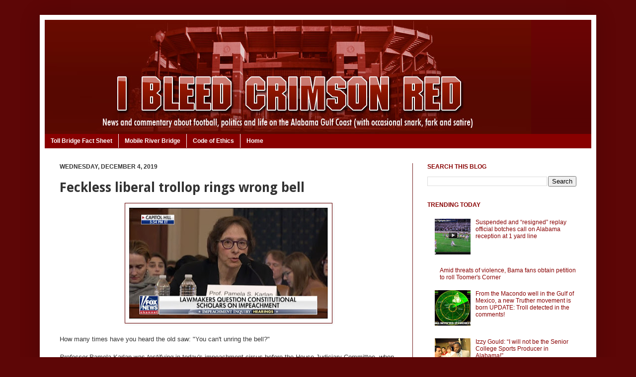

--- FILE ---
content_type: text/html; charset=UTF-8
request_url: https://www.ibleedcrimsonred.com/2019/12/feckless-liberal-trollop-rings-wrong.html
body_size: 18636
content:
<!DOCTYPE html>
<html class='v2' dir='ltr' xmlns='http://www.w3.org/1999/xhtml' xmlns:b='http://www.google.com/2005/gml/b' xmlns:data='http://www.google.com/2005/gml/data' xmlns:expr='http://www.google.com/2005/gml/expr'>
<head>
<link href='https://www.blogger.com/static/v1/widgets/335934321-css_bundle_v2.css' rel='stylesheet' type='text/css'/>
<script async='async' crossorigin='anonymous' src='https://pagead2.googlesyndication.com/pagead/js/adsbygoogle.js?client=ca-pub-9194393883167843'></script>
<meta content='IE=EmulateIE7' http-equiv='X-UA-Compatible'/>
<meta content='width=1100' name='viewport'/>
<meta content='text/html; charset=UTF-8' http-equiv='Content-Type'/>
<meta content='blogger' name='generator'/>
<link href='https://www.ibleedcrimsonred.com/favicon.ico' rel='icon' type='image/x-icon'/>
<link href='https://www.ibleedcrimsonred.com/2019/12/feckless-liberal-trollop-rings-wrong.html' rel='canonical'/>
<link rel="alternate" type="application/atom+xml" title="I Bleed Crimson Red - Atom" href="https://www.ibleedcrimsonred.com/feeds/posts/default" />
<link rel="alternate" type="application/rss+xml" title="I Bleed Crimson Red - RSS" href="https://www.ibleedcrimsonred.com/feeds/posts/default?alt=rss" />
<link rel="service.post" type="application/atom+xml" title="I Bleed Crimson Red - Atom" href="https://www.blogger.com/feeds/5335013332653784695/posts/default" />

<link rel="alternate" type="application/atom+xml" title="I Bleed Crimson Red - Atom" href="https://www.ibleedcrimsonred.com/feeds/5374703376210823194/comments/default" />
<!--Can't find substitution for tag [blog.ieCssRetrofitLinks]-->
<link href='https://blogger.googleusercontent.com/img/b/R29vZ2xl/AVvXsEjVRwg47sp92y_TTChZZoixNFUj5n6yDxeQEOUcOLApFtd4xXmNw4paupj1dGjajze2SWrqP5s-_xMIq0yt7dxm0swwt2_ywwvWGZDZwErNgCt0InK4OJKVzlkplUSroUs3PlXI6hNPHQQ/s400/Trull+Karlan.JPG' rel='image_src'/>
<meta content='https://www.ibleedcrimsonred.com/2019/12/feckless-liberal-trollop-rings-wrong.html' property='og:url'/>
<meta content='Feckless liberal trollop rings wrong bell' property='og:title'/>
<meta content='   How many times have you heard the old saw: &quot;You can&#39;t unring the bell?&quot;   Professor  Pamela Karlan was testifying  in today&#39;s impeachment...' property='og:description'/>
<meta content='https://blogger.googleusercontent.com/img/b/R29vZ2xl/AVvXsEjVRwg47sp92y_TTChZZoixNFUj5n6yDxeQEOUcOLApFtd4xXmNw4paupj1dGjajze2SWrqP5s-_xMIq0yt7dxm0swwt2_ywwvWGZDZwErNgCt0InK4OJKVzlkplUSroUs3PlXI6hNPHQQ/w1200-h630-p-k-no-nu/Trull+Karlan.JPG' property='og:image'/>
<title>
I Bleed Crimson Red: Feckless liberal trollop rings wrong bell
</title>
<style type='text/css'>@font-face{font-family:'Droid Sans';font-style:normal;font-weight:700;font-display:swap;src:url(//fonts.gstatic.com/s/droidsans/v19/SlGWmQWMvZQIdix7AFxXmMh3eDs1ZyHKpWg.woff2)format('woff2');unicode-range:U+0000-00FF,U+0131,U+0152-0153,U+02BB-02BC,U+02C6,U+02DA,U+02DC,U+0304,U+0308,U+0329,U+2000-206F,U+20AC,U+2122,U+2191,U+2193,U+2212,U+2215,U+FEFF,U+FFFD;}</style>
<style id='page-skin-1' type='text/css'><!--
/*
-----------------------------------------------
Blogger Template Style
Name:     Simple
Designer: Josh Peterson
URL:      www.noaesthetic.com
----------------------------------------------- */
#navbar-iframe {
display: none !important;
}
/* Variable definitions
====================
<Variable name="keycolor" description="Main Color" type="color" default="#66bbdd"/>
<Group description="Page Text" selector="body">
<Variable name="body.font" description="Font" type="font"
default="normal normal 12px Arial, Tahoma, Helvetica, FreeSans, sans-serif"/>
<Variable name="body.text.color" description="Text Color" type="color" default="#222222"/>
</Group>
<Group description="Backgrounds" selector=".body-fauxcolumns-outer">
<Variable name="body.background.color" description="Outer Background" type="color" default="#66bbdd"/>
<Variable name="content.background.color" description="Main Background" type="color" default="#ffffff"/>
<Variable name="header.background.color" description="Header Background" type="color" default="transparent"/>
</Group>
<Group description="Links" selector=".main-outer">
<Variable name="link.color" description="Link Color" type="color" default="#2288bb"/>
<Variable name="link.visited.color" description="Visited Color" type="color" default="#888888"/>
<Variable name="link.hover.color" description="Hover Color" type="color" default="#33aaff"/>
</Group>
<Group description="Blog Title" selector=".header h1">
<Variable name="header.font" description="Font" type="font"
default="normal normal 60px Arial, Tahoma, Helvetica, FreeSans, sans-serif"/>
<Variable name="header.text.color" description="Title Color" type="color" default="#3399bb" />
</Group>
<Group description="Blog Description" selector=".header .description">
<Variable name="description.text.color" description="Description Color" type="color"
default="#777777" />
</Group>
<Group description="Tabs Text" selector=".tabs-inner .widget li a">
<Variable name="tabs.font" description="Font" type="font"
default="normal normal 14px Arial, Tahoma, Helvetica, FreeSans, sans-serif"/>
<Variable name="tabs.text.color" description="Text Color" type="color" default="#999999"/>
<Variable name="tabs.selected.text.color" description="Selected Color" type="color" default="#000000"/>
</Group>
<Group description="Tabs Background" selector=".tabs-outer .PageList">
<Variable name="tabs.background.color" description="Background Color" type="color" default="#f5f5f5"/>
<Variable name="tabs.selected.background.color" description="Selected Color" type="color" default="#eeeeee"/>
</Group>
<Group description="Post Title" selector="h3.post-title, .comments h4">
<Variable name="post.title.font" description="Font" type="font"
default="normal normal 22px Arial, Tahoma, Helvetica, FreeSans, sans-serif"/>
</Group>
<Group description="Date Header" selector=".date-header">
<Variable name="date.header.color" description="Text Color" type="color"
default="#333333"/>
<Variable name="date.header.background.color" description="Background Color" type="color"
default="transparent"/>
</Group>
<Group description="Post Footer" selector=".post-footer">
<Variable name="post.footer.text.color" description="Text Color" type="color" default="#666666"/>
<Variable name="post.footer.background.color" description="Background Color" type="color"
default="#f9f9f9"/>
<Variable name="post.footer.border.color" description="Shadow Color" type="color" default="#eeeeee"/>
</Group>
<Group description="Gadgets" selector="h2">
<Variable name="widget.title.font" description="Title Font" type="font"
default="normal bold 11px Arial, Tahoma, Helvetica, FreeSans, sans-serif"/>
<Variable name="widget.title.text.color" description="Title Color" type="color" default="#000000"/>
<Variable name="widget.alternate.text.color" description="Alternate Color" type="color" default="#999999"/>
</Group>
<Group description="Images" selector=".main-inner">
<Variable name="image.background.color" description="Background Color" type="color" default="#ffffff"/>
<Variable name="image.border.color" description="Border Color" type="color" default="#eeeeee"/>
<Variable name="image.text.color" description="Caption Text Color" type="color" default="#333333"/>
</Group>
<Group description="Accents" selector=".content-inner">
<Variable name="body.rule.color" description="Separator Line Color" type="color" default="#eeeeee"/>
<Variable name="tabs.border.color" description="Tabs Border Color" type="color" default="#772222"/>
</Group>
<Variable name="body.background" description="Body Background" type="background"
color="#5d0606" default="$(color) none repeat scroll top left"/>
<Variable name="body.background.override" description="Body Background Override" type="string" default=""/>
<Variable name="body.background.gradient.cap" description="Body Gradient Cap" type="url"
default="url(https://www.blogblog.com/1kt/simple/gradients_light.png)"/>
<Variable name="body.background.gradient.tile" description="Body Gradient Tile" type="url"
default="url(https://www.blogblog.com/1kt/simple/body_gradient_tile_light.png)"/>
<Variable name="content.background.color.selector" description="Content Background Color Selector" type="string" default=".content-inner"/>
<Variable name="content.padding" description="Content Padding" type="length" default="10px"/>
<Variable name="content.padding.horizontal" description="Content Horizontal Padding" type="length" default="10px"/>
<Variable name="content.shadow.spread" description="Content Shadow Spread" type="length" default="40px"/>
<Variable name="content.shadow.spread.webkit" description="Content Shadow Spread (WebKit)" type="length" default="5px"/>
<Variable name="content.shadow.spread.ie" description="Content Shadow Spread (IE)" type="length" default="10px"/>
<Variable name="main.border.width" description="Main Border Width" type="length" default="0"/>
<Variable name="header.background.gradient" description="Header Gradient" type="url" default="none"/>
<Variable name="header.shadow.offset.left" description="Header Shadow Offset Left" type="length" default="-1px"/>
<Variable name="header.shadow.offset.top" description="Header Shadow Offset Top" type="length" default="-1px"/>
<Variable name="header.shadow.spread" description="Header Shadow Spread" type="length" default="1px"/>
<Variable name="header.padding" description="Header Padding" type="length" default="30px"/>
<Variable name="header.border.size" description="Header Border Size" type="length" default="1px"/>
<Variable name="header.bottom.border.size" description="Header Bottom Border Size" type="length" default="0"/>
<Variable name="header.border.horizontalsize" description="Header Horizontal Border Size" type="length" default="0"/>
<Variable name="description.text.size" description="Description Text Size" type="string" default="140%"/>
<Variable name="tabs.margin.top" description="Tabs Margin Top" type="length" default="0" />
<Variable name="tabs.margin.side" description="Tabs Side Margin" type="length" default="30px" />
<Variable name="tabs.background.gradient" description="Tabs Background Gradient" type="url"
default="url(https://www.blogblog.com/1kt/simple/gradients_light.png)"/>
<Variable name="tabs.border.width" description="Tabs Border Width" type="length" default="1px"/>
<Variable name="tabs.bevel.border.width" description="Tabs Bevel Border Width" type="length" default="1px"/>
<Variable name="date.header.padding" description="Date Header Padding" type="string" default="inherit"/>
<Variable name="date.header.letterspacing" description="Date Header Letter Spacing" type="string" default="inherit"/>
<Variable name="date.header.margin" description="Date Header Margin" type="string" default="inherit"/>
<Variable name="post.margin.bottom" description="Post Bottom Margin" type="length" default="25px"/>
<Variable name="image.border.small.size" description="Image Border Small Size" type="length" default="2px"/>
<Variable name="image.border.large.size" description="Image Border Large Size" type="length" default="5px"/>
<Variable name="page.width.selector" description="Page Width Selector" type="string" default=".region-inner"/>
<Variable name="page.width" description="Page Width" type="string" default="auto"/>
<Variable name="main.section.margin" description="Main Section Margin" type="length" default="15px"/>
<Variable name="main.padding" description="Main Padding" type="length" default="15px"/>
<Variable name="main.padding.top" description="Main Padding Top" type="length" default="30px"/>
<Variable name="main.padding.bottom" description="Main Padding Bottom" type="length" default="30px"/>
<Variable name="paging.background"
color="#ffffff"
description="Background of blog paging area" type="background"
default="transparent none no-repeat scroll top center"/>
<Variable name="footer.bevel" description="Bevel border length of footer" type="length" default="0"/>
<Variable name="startSide" description="Side where text starts in blog language" type="automatic" default="left"/>
<Variable name="endSide" description="Side where text ends in blog language" type="automatic" default="right"/>
*/
/* Content
----------------------------------------------- */
body {
font: normal normal 12px Arial, Tahoma, Helvetica, FreeSans, sans-serif;
color: #333333;
background: #5d0606 none no-repeat scroll center center;
padding: 0 40px 40px 40px;
}
html body .region-inner {
min-width: 0;
max-width: 100%;
width: auto;
}
a:link {
text-decoration:none;
color: #880000;
}
a:visited {
text-decoration:none;
color: #cc3333;
}
a:hover {
text-decoration:underline;
color: #228822;
}
.body-fauxcolumn-outer .fauxcolumn-inner {
background: transparent none repeat scroll top left;
_background-image: none;
}
.body-fauxcolumn-outer .cap-top {
position: absolute;
z-index: 1;
height: 400px;
width: 100%;
background: #5d0606 none no-repeat scroll center center;
}
.body-fauxcolumn-outer .cap-top .cap-left {
width: 100%;
background: transparent none repeat-x scroll top left;
_background-image: none;
}
.content-outer {
-moz-box-shadow: 0 0 40px rgba(0, 0, 0, .15);
-webkit-box-shadow: 0 0 5px rgba(0, 0, 0, .15);
-goog-ms-box-shadow: 0 0 10px #333333;
box-shadow: 0 0 40px rgba(0, 0, 0, .15);
margin-bottom: 1px;
}
.content-inner {
padding: 10px 10px;
}
.content-inner {
background-color: #ffffff;
}
/* Header
----------------------------------------------- */
.header-outer {
background: #6a0404 url(https://www.blogblog.com/1kt/simple/gradients_deep.png) repeat-x scroll 0 -400px;
_background-image: none;
}
.Header h1 {
font: normal normal 60px Georgia, Utopia, 'Palatino Linotype', Palatino, serif;
color: #ffffff;
text-shadow: -1px -1px 1px rgba(0, 0, 0, .2);
}
.Header h1 a {
color: #ffffff;
}
.Header .description {
font-size: 140%;
color: #ffffff;
}
.header-inner .Header .titlewrapper {
padding: 22px 30px;
}
.header-inner .Header .descriptionwrapper {
padding: 0 30px;
}
/* Tabs
----------------------------------------------- */
.tabs-inner .section:first-child {
border-top: 0 solid #880000;
}
.tabs-inner .section:first-child ul {
margin-top: -0;
border-top: 0 solid #880000;
border-left: 0 solid #880000;
border-right: 0 solid #880000;
}
.tabs-inner .widget ul {
background: #880000 none repeat-x scroll 0 -800px;
_background-image: none;
border-bottom: 1px solid #880000;
margin-top: 1px;
margin-left: -30px;
margin-right: -30px;
}
.tabs-inner .widget li a {
display: inline-block;
padding: .6em 1em;
font: normal bold 12px Arial, Tahoma, Helvetica, FreeSans, sans-serif;
color: #ffffff;
border-left: 1px solid #ffffff;
border-right: 0 solid #880000;
}
.tabs-inner .widget li:first-child a {
border-left: none;
}
.tabs-inner .widget li.selected a, .tabs-inner .widget li a:hover {
color: #ffffff;
background-color: #6a0404;
text-decoration: none;
}
/* Columns
----------------------------------------------- */
.main-outer {
border-top: 0 solid #772222;
}
.fauxcolumn-left-outer .fauxcolumn-inner {
border-right: 1px solid #772222;
}
.fauxcolumn-right-outer .fauxcolumn-inner {
border-left: 1px solid #772222;
}
/* Headings
----------------------------------------------- */
h2 {
margin: 0 0 1em 0;
font: normal bold 12px Arial, Tahoma, Helvetica, FreeSans, sans-serif;
color: #880000;
text-transform: uppercase;
}
/* Widgets
----------------------------------------------- */
.widget .zippy {
color: #331133;
text-shadow: 2px 2px 1px rgba(0, 0, 0, .1);
}
.widget .popular-posts ul {
list-style: none;
}
/* Posts
----------------------------------------------- */
.date-header span {
background-color: transparent;
color: #333333;
padding: inherit;
letter-spacing: inherit;
margin: inherit;
}
.main-inner {
padding-top: 30px;
padding-bottom: 30px;
}
.main-inner .column-center-inner {
padding: 0 15px;
}
.main-inner .column-center-inner .section {
margin: 0 15px;
}
.post {
margin: 0 0 25px 0;
}
h3.post-title, .comments h4 {
font: normal bold 26px Droid Sans;
margin: .75em 0 0;
}
.post-body {
font-size: 110%;
line-height: 1.4;
position: relative;
}
.post-body img, .post-body .tr-caption-container, .Profile img, .Image img,
.BlogList .item-thumbnail img {
padding: 4px;
background: #ffffff;
border: 1px solid #660000;
-moz-box-shadow: 1px 1px 5px rgba(0, 0, 0, .1);
-webkit-box-shadow: 1px 1px 5px rgba(0, 0, 0, .1);
box-shadow: 1px 1px 5px rgba(0, 0, 0, .1);
}
.post-body img, .post-body .tr-caption-container {
padding: 8px;
}
.post-body .tr-caption-container {
color: #333333;
}
.post-body .tr-caption-container img {
padding: 0;
background: transparent;
border: none;
-moz-box-shadow: 0 0 0 rgba(0, 0, 0, .1);
-webkit-box-shadow: 0 0 0 rgba(0, 0, 0, .1);
box-shadow: 0 0 0 rgba(0, 0, 0, .1);
}
.post-header {
margin: 0 0 1.5em;
line-height: 1.6;
font-size: 90%;
}
.post-footer {
margin: 20px -2px 0;
padding: 5px 10px;
color: #552222;
background-color: #ffffff;
border-bottom: 1px solid transparent;
line-height: 1.6;
font-size: 110%;
}
#comments .comment-author {
padding-top: 1.5em;
border-top: 1px solid #772222;
background-position: 0 1.5em;
}
#comments .comment-author:first-child {
padding-top: 0;
border-top: none;
}
.avatar-image-container {
margin: .2em 0 0;
}
#comments .avatar-image-container img {
border: 1px solid #660000;
}
/* Accents
---------------------------------------------- */
.section-columns td.columns-cell {
border-left: 1px solid #772222;
}
.blog-pager {
background: transparent none no-repeat scroll top center;
}
.blog-pager-older-link, .home-link,
.blog-pager-newer-link {
background-color: #ffffff;
padding: 5px;
}
.footer-outer {
border-top: 0 dashed #bbbbbb;
}
/* Mobile
----------------------------------------------- */
.mobile .content-outer {
-webkit-box-shadow: 0 0 3px rgba(0, 0, 0, .15);
box-shadow: 0 0 3px rgba(0, 0, 0, .15);
padding: 0 40px;
}
body.mobile .AdSense {
margin: 0 -40px;
}
.mobile .tabs-inner .widget ul {
margin-left: 0;
margin-right: 0;
}
.mobile .post {
margin: 0;
}
.mobile .main-inner .column-center-inner .section {
margin: 0;
}
.mobile .date-header span {
padding: 0.1em 10px;
margin: 0 -10px;
}
.mobile h3.post-title {
margin: 0;
}
.mobile .blog-pager {
background: transparent;
}
.mobile .footer-outer {
border-top: none;
}
.mobile .main-inner, .mobile .footer-inner {
background-color: #ffffff;
}
.mobile-index-contents {
color: #333333;
}
.mobile-link-button {
background-color: #880000;
}
.mobile-link-button a:link, .mobile-link-button a:visited {
color: #ffffff;
}
.mobile .body-fauxcolumn-outer .cap-top {
background-size: 100% auto;
}
<%
Function googleColor(value, random)
Dim colorArray
colorArray = Split(value, ",")
googleColor = colorArray(random Mod (UBound(colorArray) + 1))
End Function
Function googleScreenRes()
Dim screenRes, delimiter, resArray
screenRes = Request.ServerVariables("HTTP_UA_PIXELS")
delimiter = "x"
If IsEmpty(screenRes) Then
screenRes = Request.ServerVariables("HTTP_X_UP_DEVCAP_SCREENPIXELS")
delimiter = ","
End If
If IsEmpty(screenRes) Then
screenRes = Request.ServerVariables("HTTP_X_JPHONE_DISPLAY")
delimiter = "*"
End If
resArray = Split(screenRes, delimiter, 2)
If (UBound(resArray) + 1) = 2 Then
googleScreenRes = "&u_w=" & resArray(0) & "&u_h=" & resArray(1)
End If
End Function
Function googleMuid()
Dim muid
muid = Request.ServerVariables("HTTP_X_DCMGUID")
If Not IsEmpty(muid) Then
googleMuid = "&muid=" & muid
Exit Function
End If
muid = Request.ServerVariables("HTTP_X_UP_SUBNO")
If Not IsEmpty(muid) Then
googleMuid = "&muid=" & muid
Exit Function
End If
muid = Request.ServerVariables("HTTP_X_JPHONE_UID")
If Not IsEmpty(muid) Then
googleMuid = "&muid=" & muid
Exit Function
End If
muid = Request.ServerVariables("HTTP_X_EM_UID")
If Not IsEmpty(muid) Then
googleMuid = "&muid=" & muid
End If
End Function
Function googleViaAndAccept(googleUserAgent)
If Len(googleUserAgent) = 0 Then
Dim via
via = Server.URLEncode(Request.ServerVariables("HTTP_VIA"))
If Not IsEmpty(via) Then
googleViaAndAccept = "&via=" & via
End If
Dim accept
accept = Server.URLEncode(Request.ServerVariables("HTTP_ACCEPT"))
If Not IsEmpty(accept) Then
googleViaAndAccept = googleViaAndAccept & "&accept=" & accept
End If
End If
End Function
Dim googleTime, googleDt, googleScheme
googleTime = DateDiff("s", "01/01/1970 00:00:00", Now())
googleDt = (1000 * googleTime) + Round(1000 * (Timer - Int(Timer)))
googleScheme = "https://"
googleUserAgent = Server.URLEncode(Request.ServerVariables("HTTP_USER_AGENT"))
If StrComp(Request.ServerVariables("HTTPS"), "on") = 0 Then googleScheme = "https://"
Dim googleAdUrl, googleAdOutput
googleAdUrl = "https://pagead2.googlesyndication.com/pagead/ads?" &_
"client=ca-mb-pub-9194393883167843" &_
"&dt=" & googleDt &_
"&ip=" & Server.URLEncode(Request.ServerVariables("REMOTE_ADDR")) &_
"&markup=wml" &_
"&output=wml" &_
"&ref=" & Server.URLEncode(Request.ServerVariables("HTTP_REFERER")) &_
"&slotname=0912466810" &_
"&url=" & Server.URLEncode(googleScheme & Request.ServerVariables("HTTP_HOST") & Request.ServerVariables("URL")) &_
"&useragent=" & googleUserAgent &_
googleScreenRes() &_
googleMuid() &_
googleViaAndAccept(googleUserAgent)
Set googleAdOutput = Server.CreateObject("MSXML2.ServerXMLHTTP")
googleAdOutput.Open "GET", googleAdUrl, false
googleAdOutput.Send
Response.Write(googleAdOutput.responseText)
%>

--></style>
<style id='template-skin-1' type='text/css'><!--
body {
min-width: 1120px;
}
.content-outer, .content-fauxcolumn-outer, .region-inner {
min-width: 1120px;
max-width: 1120px;
_width: 1120px;
}
.main-inner .columns {
padding-left: 0px;
padding-right: 360px;
}
.main-inner .fauxcolumn-center-outer {
left: 0px;
right: 360px;
/* IE6 does not respect left and right together */
_width: expression(this.parentNode.offsetWidth -
parseInt("0px") -
parseInt("360px") + 'px');
}
.main-inner .fauxcolumn-left-outer {
width: 0px;
}
.main-inner .fauxcolumn-right-outer {
width: 360px;
}
.main-inner .column-left-outer {
width: 0px;
right: 100%;
margin-left: -0px;
}
.main-inner .column-right-outer {
width: 360px;
margin-right: -360px;
}
#layout {
min-width: 0;
}
#layout .content-outer {
min-width: 0;
width: 800px;
}
#layout .region-inner {
min-width: 0;
width: auto;
}
--></style>
<link href='https://i1046.photobucket.com/albums/b463/Ibleedcrimsonred/IBCR.png' rel='shortcut icon'/>
<link href='https://i1046.photobucket.com/albums/b463/Ibleedcrimsonred/IBCR.png' rel='icon'/>
<script type='text/javascript'>
      var _gaq = _gaq || [];
      _gaq.push(['_setAccount', 'UA-21025844-1']);
                 _gaq.push(['_trackPageview']);
                 (function() {
                 var ga = document.createElement('script'); ga.type = 'text/javascript'; ga.async = true;
                 ga.src = ('https:' == document.location.protocol ? 'https://ssl' : 'https://www') + '.google-analytics.com/ga.js';
                 var s = document.getElementsByTagName('script')[0]; s.parentNode.insertBefore(ga, s);
                 })();
    </script>
<script src='https://w.sharethis.com/button/buttons.js' type='text/javascript'></script>
<script type='text/javascript'>
      stLight.options({publisher: "20c63e38-cefc-4cf4-b150-1920ae6ab2eb", doNotHash: true, doNotCopy: false, hashAddressBar: false});</script>
<meta content='DbfWVQy14PLeygP-svhR4U1xvpg' name='alexaVerifyID'/>
<script async='async' src='//pagead2.googlesyndication.com/pagead/js/adsbygoogle.js'></script>
<script>
     (adsbygoogle = window.adsbygoogle || []).push({
          google_ad_client: "ca-pub-9194393883167843",
          enable_page_level_ads: true
     });
</script>
<link href='https://www.blogger.com/dyn-css/authorization.css?targetBlogID=5335013332653784695&amp;zx=27575790-9a62-44f0-98b1-ef216677d133' media='none' onload='if(media!=&#39;all&#39;)media=&#39;all&#39;' rel='stylesheet'/><noscript><link href='https://www.blogger.com/dyn-css/authorization.css?targetBlogID=5335013332653784695&amp;zx=27575790-9a62-44f0-98b1-ef216677d133' rel='stylesheet'/></noscript>
<meta name='google-adsense-platform-account' content='ca-host-pub-1556223355139109'/>
<meta name='google-adsense-platform-domain' content='blogspot.com'/>

<!-- data-ad-client=ca-pub-9194393883167843 -->

</head>
<body class='loading'>
<div class='navbar section' id='navbar'><div class='widget Navbar' data-version='1' id='Navbar1'><script type="text/javascript">
    function setAttributeOnload(object, attribute, val) {
      if(window.addEventListener) {
        window.addEventListener('load',
          function(){ object[attribute] = val; }, false);
      } else {
        window.attachEvent('onload', function(){ object[attribute] = val; });
      }
    }
  </script>
<div id="navbar-iframe-container"></div>
<script type="text/javascript" src="https://apis.google.com/js/platform.js"></script>
<script type="text/javascript">
      gapi.load("gapi.iframes:gapi.iframes.style.bubble", function() {
        if (gapi.iframes && gapi.iframes.getContext) {
          gapi.iframes.getContext().openChild({
              url: 'https://www.blogger.com/navbar/5335013332653784695?po\x3d5374703376210823194\x26origin\x3dhttps://www.ibleedcrimsonred.com',
              where: document.getElementById("navbar-iframe-container"),
              id: "navbar-iframe"
          });
        }
      });
    </script><script type="text/javascript">
(function() {
var script = document.createElement('script');
script.type = 'text/javascript';
script.src = '//pagead2.googlesyndication.com/pagead/js/google_top_exp.js';
var head = document.getElementsByTagName('head')[0];
if (head) {
head.appendChild(script);
}})();
</script>
</div></div>
<div class='body-fauxcolumns'>
<div class='fauxcolumn-outer body-fauxcolumn-outer'>
<div class='cap-top'>
<div class='cap-left'></div>
<div class='cap-right'></div>
</div>
<div class='fauxborder-left'>
<div class='fauxborder-right'></div>
<div class='fauxcolumn-inner'>
</div>
</div>
<div class='cap-bottom'>
<div class='cap-left'></div>
<div class='cap-right'></div>
</div>
</div>
</div>
<div class='content'>
<div class='content-fauxcolumns'>
<div class='fauxcolumn-outer content-fauxcolumn-outer'>
<div class='cap-top'>
<div class='cap-left'></div>
<div class='cap-right'></div>
</div>
<div class='fauxborder-left'>
<div class='fauxborder-right'></div>
<div class='fauxcolumn-inner'>
</div>
</div>
<div class='cap-bottom'>
<div class='cap-left'></div>
<div class='cap-right'></div>
</div>
</div>
</div>
<div class='content-outer'>
<div class='content-cap-top cap-top'>
<div class='cap-left'></div>
<div class='cap-right'></div>
</div>
<div class='fauxborder-left content-fauxborder-left'>
<div class='fauxborder-right content-fauxborder-right'></div>
<div class='content-inner'>
<header>
<div class='header-outer'>
<div class='header-cap-top cap-top'>
<div class='cap-left'></div>
<div class='cap-right'></div>
</div>
<div class='fauxborder-left header-fauxborder-left'>
<div class='fauxborder-right header-fauxborder-right'></div>
<div class='region-inner header-inner'>
<div class='header section' id='header'><div class='widget Header' data-version='1' id='Header1'>
<div id='header-inner'>
<a href='https://www.ibleedcrimsonred.com/' style='display: block'>
<img alt='I Bleed Crimson Red' height='230px; ' id='Header1_headerimg' src='https://blogger.googleusercontent.com/img/b/R29vZ2xl/AVvXsEicC30mnBmE65s4xKaK5t6Mb96jhEtqXjYfgqHA8gHeq5aIi3l2qSWjrI7yLe2_6V8HS2FEE24sjqybu00ZtiGNmM-6Ky7wbWMWoOF6vyODMvkRt1K6p0HJAwQyNTh6JCsMebhQ8wfrFx0/s1600/IBCR-hdr.jpg' style='display: block' width='979px; '/>
</a>
</div>
</div></div>
</div>
</div>
<div class='header-cap-bottom cap-bottom'>
<div class='cap-left'></div>
<div class='cap-right'></div>
</div>
</div>
</header>
<div class='tabs-outer'>
<div class='tabs-cap-top cap-top'>
<div class='cap-left'></div>
<div class='cap-right'></div>
</div>
<div class='fauxborder-left tabs-fauxborder-left'>
<div class='fauxborder-right tabs-fauxborder-right'></div>
<div class='region-inner tabs-inner'>
<div class='tabs section' id='crosscol'><div class='widget PageList' data-version='1' id='PageList1'>
<h2>
Pages
</h2>
<div class='widget-content'>
<ul>
<li>
<a href='https://www.ibleedcrimsonred.com/p/mrb.html'>
Toll Bridge Fact Sheet
</a>
</li>
<li>
<a href='https://www.ibleedcrimsonred.com/p/mobile-bay-bridge.html'>
Mobile River Bridge
</a>
</li>
<li>
<a href='https://www.ibleedcrimsonred.com/p/blogger-code-of-ethics.html'>
Code of Ethics
</a>
</li>
<li>
<a href='https://www.ibleedcrimsonred.com/'>
Home
</a>
</li>
</ul>
<div class='clear'></div>
</div>
</div></div>
<div class='tabs no-items section' id='crosscol-overflow'></div>
</div>
</div>
<div class='tabs-cap-bottom cap-bottom'>
<div class='cap-left'></div>
<div class='cap-right'></div>
</div>
</div>
<div class='main-outer'>
<div class='main-cap-top cap-top'>
<div class='cap-left'></div>
<div class='cap-right'></div>
</div>
<div class='fauxborder-left main-fauxborder-left'>
<div class='fauxborder-right main-fauxborder-right'></div>
<div class='region-inner main-inner'>
<div class='columns fauxcolumns'>
<div class='fauxcolumn-outer fauxcolumn-center-outer'>
<div class='cap-top'>
<div class='cap-left'></div>
<div class='cap-right'></div>
</div>
<div class='fauxborder-left'>
<div class='fauxborder-right'></div>
<div class='fauxcolumn-inner'>
</div>
</div>
<div class='cap-bottom'>
<div class='cap-left'></div>
<div class='cap-right'></div>
</div>
</div>
<div class='fauxcolumn-outer fauxcolumn-left-outer'>
<div class='cap-top'>
<div class='cap-left'></div>
<div class='cap-right'></div>
</div>
<div class='fauxborder-left'>
<div class='fauxborder-right'></div>
<div class='fauxcolumn-inner'>
</div>
</div>
<div class='cap-bottom'>
<div class='cap-left'></div>
<div class='cap-right'></div>
</div>
</div>
<div class='fauxcolumn-outer fauxcolumn-right-outer'>
<div class='cap-top'>
<div class='cap-left'></div>
<div class='cap-right'></div>
</div>
<div class='fauxborder-left'>
<div class='fauxborder-right'></div>
<div class='fauxcolumn-inner'>
</div>
</div>
<div class='cap-bottom'>
<div class='cap-left'></div>
<div class='cap-right'></div>
</div>
</div>
<!-- corrects IE6 width calculation -->
<div class='columns-inner'>
<div class='column-center-outer'>
<div class='column-center-inner'>
<div class='main section' id='main'><div class='widget Blog' data-version='1' id='Blog1'>
<div class='blog-posts hfeed'>
<!--Can't find substitution for tag [defaultAdStart]-->

                                        <div class="date-outer">
                                      
<h2 class='date-header'>
<span>
Wednesday, December 4, 2019
</span>
</h2>

                                        <div class="date-posts">
                                      
<div class='post-outer'>
<div class='post hentry uncustomized-post-template'>
<a name='5374703376210823194'></a>
<h3 class='post-title entry-title'>
Feckless liberal trollop rings wrong bell
</h3>
<div class='post-header'>
<div class='post-header-line-1'></div>
</div>
<div class='post-body entry-content' id='post-body-5374703376210823194'>
<div class="separator" style="clear: both; text-align: center;">
<a href="https://blogger.googleusercontent.com/img/b/R29vZ2xl/AVvXsEjVRwg47sp92y_TTChZZoixNFUj5n6yDxeQEOUcOLApFtd4xXmNw4paupj1dGjajze2SWrqP5s-_xMIq0yt7dxm0swwt2_ywwvWGZDZwErNgCt0InK4OJKVzlkplUSroUs3PlXI6hNPHQQ/s1600/Trull+Karlan.JPG" imageanchor="1" style="margin-left: 1em; margin-right: 1em;"><img border="0" data-original-height="634" data-original-width="1121" height="225" src="https://blogger.googleusercontent.com/img/b/R29vZ2xl/AVvXsEjVRwg47sp92y_TTChZZoixNFUj5n6yDxeQEOUcOLApFtd4xXmNw4paupj1dGjajze2SWrqP5s-_xMIq0yt7dxm0swwt2_ywwvWGZDZwErNgCt0InK4OJKVzlkplUSroUs3PlXI6hNPHQQ/s400/Trull+Karlan.JPG" width="400" /></a></div>
<br />
How many times have you heard the old saw: "You can't unring the bell?"<br />
<br />
<i>Professor</i>&nbsp;Pamela Karlan was <i>testifying</i>&nbsp;in today's impeachment circus before the House Judiciary Committee, when she dropped this obviously planned, obviously rehearsed and obviously staged response to a question from Sheila Jackson Lee:<br />
<center>
<blockquote class="twitter-tweet">
<div dir="ltr" lang="en">
Prof. Pamela Karlan now invoking 13-year-old Barron Trump to dunk on <a href="https://twitter.com/realDonaldTrump?ref_src=twsrc%5Etfw">@realDonaldTrump</a>.<br />
<br />
&nbsp;<a href="https://t.co/gXkgzHB910">pic.twitter.com/gXkgzHB910</a></div>
&#8212; Jason Howerton (@jason_howerton) <a href="https://twitter.com/jason_howerton/status/1202317505349468160?ref_src=twsrc%5Etfw">December 4, 2019</a></blockquote>
<script async="" charset="utf-8" src="https://platform.twitter.com/widgets.js"></script></center>
<br />
Wasn't that cute and witty? The peanut gallery thought so, but ...<br />
<center>
<br />
<blockquote class="twitter-tweet">
<div dir="ltr" lang="en">
A minor child deserves privacy and should be kept out of politics. Pamela Karlan, you should be ashamed of your very angry and obviously biased public pandering, and using a child to do it.</div>
&#8212; Melania Trump (@FLOTUS) <a href="https://twitter.com/FLOTUS/status/1202344441924571136?ref_src=twsrc%5Etfw">December 4, 2019</a></blockquote>
<script async="" charset="utf-8" src="https://platform.twitter.com/widgets.js"></script></center>
<br />
Representative Matt Gaetz, Republican from Pensacola and in Mornin' Joe Scarborough's old seat:<br />
<br />
<center>
<blockquote class="twitter-tweet">
<div dir="ltr" lang="en">
.<a href="https://twitter.com/RepMattGaetz?ref_src=twsrc%5Etfw">@RepMattGaetz</a> to Prof. Karlan:<br />
<br />
"You don't get to interrupt me on this time! ... When you invoke the president son's name here, when you try to make a little joke out of referencing Barron Trump, that does not lend credibility to your argument. It makes you look mean." <a href="https://t.co/DIgpG5rgSh">pic.twitter.com/DIgpG5rgSh</a></div>
&#8212; Jason Howerton (@jason_howerton) <a href="https://twitter.com/jason_howerton/status/1202333624105865216?ref_src=twsrc%5Etfw">December 4, 2019</a></blockquote>
<script async="" charset="utf-8" src="https://platform.twitter.com/widgets.js"></script></center>
<br />
<i>Professor</i> Karlan later <a href="https://twitter.com/NBCNews/status/1202362884715687936?ref_src=twsrc%5Etfw" target="_blank">offered a conditional apology</a> after being scolded by Gaetz and also after being made aware by her handlers that her little witticism was playing out as well as an Anthony Weiner SMS photo.<br />
<br />
But it was too late. You can't unring the bell and this liberal strumpet rang the wrong one. You just don't use minor children as foils against their parents. The Bush daughters were off limits. The Obama daughters were off limits. Therefore, Barron is off limits.<br />
<br />
This episode is a perfect metaphor for the unmitigated hatred borne by the professional left for anything related to President Donald Trump. This hatred drives them to extremes and gives way to dehumanizing and objectifying the targets of their vitriol.<br />
<br />
These are not rational people, y'all.<br />
<br />
There is something else these folks still don't realize. Donald Trump doesn't sit still after stuff like this. He is not George W. Bush, John McCain or Mitt Romney. He retaliates in kind so if you go low, he goes lower. He's going to carefully craft his payback and he's going to make the left look like idiots. Again.<br />
<br />
Probably in front of cheering crowds in the midwest battleground states they call flyover country.
<div style='clear: both;'></div>
</div>
<div class='post-footer'>
<div class='post-footer-line post-footer-line-1'>
<span class='post-author vcard'>
Posted by
<span class='fn'>
David L.
</span>
</span>
<span class='post-timestamp'>
at
<a class='timestamp-link' href='https://www.ibleedcrimsonred.com/2019/12/feckless-liberal-trollop-rings-wrong.html' rel='bookmark' title='permanent link'>
<abbr class='published' title='2019-12-04T19:14:00-06:00'>
7:14&#8239;PM
</abbr>
</a>
</span>
<span class='reaction-buttons'>
</span>
<span class='star-ratings'>
</span>
<span class='post-comment-link'>
</span>
<span class='post-backlinks post-comment-link'>
</span>
<span class='post-icons'>
<span class='item-action'>
<a href='https://www.blogger.com/email-post/5335013332653784695/5374703376210823194' title='Email Post'>
<img alt='' class='icon-action' height='13' src='https://img1.blogblog.com/img/icon18_email.gif' width='18'/>
</a>
</span>
<span class='item-control blog-admin pid-1581115050'>
<a href='https://www.blogger.com/post-edit.g?blogID=5335013332653784695&postID=5374703376210823194&from=pencil' title='Edit Post'>
<img alt='' class='icon-action' height='18' src='https://img2.blogblog.com/img/icon18_edit_allbkg.gif' width='18'/>
</a>
</span>
</span>
<div class='post-share-buttons goog-inline-block'>
<a class='goog-inline-block share-button sb-email' href='https://www.blogger.com/share-post.g?blogID=5335013332653784695&postID=5374703376210823194&target=email' target='_blank' title='Email This'>
<span class='share-button-link-text'>
Email This
</span>
</a>
<a class='goog-inline-block share-button sb-blog' href='https://www.blogger.com/share-post.g?blogID=5335013332653784695&postID=5374703376210823194&target=blog' onclick='window.open(this.href, "_blank", "height=270,width=475"); return false;' target='_blank' title='BlogThis!'>
<span class='share-button-link-text'>
BlogThis!
</span>
</a>
<a class='goog-inline-block share-button sb-twitter' href='https://www.blogger.com/share-post.g?blogID=5335013332653784695&postID=5374703376210823194&target=twitter' target='_blank' title='Share to X'>
<span class='share-button-link-text'>
Share to X
</span>
</a>
<a class='goog-inline-block share-button sb-facebook' href='https://www.blogger.com/share-post.g?blogID=5335013332653784695&postID=5374703376210823194&target=facebook' onclick='window.open(this.href, "_blank", "height=430,width=640"); return false;' target='_blank' title='Share to Facebook'>
<span class='share-button-link-text'>
Share to Facebook
</span>
</a>
</div>
</div>
<div class='post-footer-line post-footer-line-2'>
<span class='post-labels'>
Labels:
<a href='https://www.ibleedcrimsonred.com/search/label/2020%20Elections' rel='tag'>
2020 Elections
</a>

                                              ,
                                            
<a href='https://www.ibleedcrimsonred.com/search/label/Impeachment' rel='tag'>
Impeachment
</a>
</span>
</div>
<div class='post-footer-line post-footer-line-3'>
<span class='post-location'>
</span>
</div>
</div>
</div>
<div class='comments' id='comments'>
<a name='comments'></a>
<h4>
0
comments
                                        :
                                      
</h4>
<div id='Blog1_comments-block-wrapper'>
<dl class='avatar-comment-indent' id='comments-block'>
</dl>
</div>
<p class='comment-footer'>
<div class='comment-form'>
<a name='comment-form'></a>
<h4 id='comment-post-message'>
Post a Comment
</h4>
<p>
You must have a Google Account to post a comment.<br><br><b>WARNING:</b> Posting on this blog is a privilege.  You have no First Amendment rights here.  I am the sole, supreme and benevolent dictator.  This blog commenting system also has a patented Dumbass Detector.  Don&#39;t set it off.
</p>
<p>Note: Only a member of this blog may post a comment.</p>
<a href='https://www.blogger.com/comment/frame/5335013332653784695?po=5374703376210823194&hl=en&saa=85391&origin=https://www.ibleedcrimsonred.com' id='comment-editor-src'></a>
<iframe allowtransparency='true' class='blogger-iframe-colorize blogger-comment-from-post' frameborder='0' height='410' id='comment-editor' name='comment-editor' src='' width='100%'></iframe>
<!--Can't find substitution for tag [post.friendConnectJs]-->
<script src='https://www.blogger.com/static/v1/jsbin/2830521187-comment_from_post_iframe.js' type='text/javascript'></script>
<script type='text/javascript'>
                                    BLOG_CMT_createIframe('https://www.blogger.com/rpc_relay.html', '0');
                                  </script>
</div>
</p>
<div id='backlinks-container'>
<div id='Blog1_backlinks-container'>
</div>
</div>
</div>
</div>

                                      </div></div>
                                    
<!--Can't find substitution for tag [adEnd]-->
</div>
<div class='blog-pager' id='blog-pager'>
<span id='blog-pager-newer-link'>
<a class='blog-pager-newer-link' href='https://www.ibleedcrimsonred.com/2019/12/free-trade-advocate-jimmy-lyons.html' id='Blog1_blog-pager-newer-link' title='Newer Post'>
Newer Post
</a>
</span>
<span id='blog-pager-older-link'>
<a class='blog-pager-older-link' href='https://www.ibleedcrimsonred.com/2019/12/tua-tagovailoa-is-considering-return.html' id='Blog1_blog-pager-older-link' title='Older Post'>
Older Post
</a>
</span>
<a class='home-link' href='https://www.ibleedcrimsonred.com/'>
Home
</a>
</div>
<div class='clear'></div>
<div class='post-feeds'>
<div class='feed-links'>
Subscribe to:
<a class='feed-link' href='https://www.ibleedcrimsonred.com/feeds/5374703376210823194/comments/default' target='_blank' type='application/atom+xml'>
Post Comments
                                      (
                                      Atom
                                      )
                                    </a>
</div>
</div>
</div><div class='widget HTML' data-version='1' id='HTML10'>
<div class='widget-content'>
<center><script type="text/javascript"><!--
google_ad_client = "ca-pub-9194393883167843";
google_ad_host = "pub-1556223355139109";
/* Post Footer */
google_ad_slot = "2242981097";
google_ad_width = 336;
google_ad_height = 280;
//-->
</script>
<script type="text/javascript"
src="https://pagead2.googlesyndication.com/pagead/show_ads.js">
</script></center>
</div>
<div class='clear'></div>
</div></div>
</div>
</div>
<div class='column-left-outer'>
<div class='column-left-inner'>
<aside>
</aside>
</div>
</div>
<div class='column-right-outer'>
<div class='column-right-inner'>
<aside>
<div class='sidebar section' id='sidebar-right-1'><div class='widget BlogSearch' data-version='1' id='BlogSearch1'>
<h2 class='title'>Search This Blog</h2>
<div class='widget-content'>
<div id='BlogSearch1_form'>
<form action='https://www.ibleedcrimsonred.com/search' class='gsc-search-box' target='_top'>
<table cellpadding='0' cellspacing='0' class='gsc-search-box'>
<tbody>
<tr>
<td class='gsc-input'>
<input autocomplete='off' class='gsc-input' name='q' size='10' title='search' type='text' value=''/>
</td>
<td class='gsc-search-button'>
<input class='gsc-search-button' title='search' type='submit' value='Search'/>
</td>
</tr>
</tbody>
</table>
</form>
</div>
</div>
<div class='clear'></div>
</div><div class='widget PopularPosts' data-version='1' id='PopularPosts1'>
<h2>Trending Today</h2>
<div class='widget-content popular-posts'>
<ul>
<li>
<div class='item-thumbnail-only'>
<div class='item-thumbnail'>
<a href='https://www.ibleedcrimsonred.com/2011/11/suspended-and-resigned-replay-official.html' target='_blank'>
<img alt='' border='0' src='https://blogger.googleusercontent.com/img/b/R29vZ2xl/AVvXsEje-loO9zU8hkUEXV6jkvIewlE4kBZHaN84vA9JOUrC4PuUbjsvjtnHQ-j9JjXqXkx6JypSA7DQdYQ16GDE9V9lbdeCjY-xQSjoiP-zrQxbrsyHz9SLIaart0qvTaXAGUi9bCcC_MKohmYa/w72-h72-p-k-no-nu/?imgmax=800'/>
</a>
</div>
<div class='item-title'><a href='https://www.ibleedcrimsonred.com/2011/11/suspended-and-resigned-replay-official.html'>Suspended and &#8220;resigned&#8221; replay official botches call on Alabama reception at 1 yard line</a></div>
</div>
<div style='clear: both;'></div>
</li>
<li>
<div class='item-thumbnail-only'>
<div class='item-thumbnail'>
<a href='https://www.ibleedcrimsonred.com/2011/11/amid-threats-of-violence-bama-fans-file.html' target='_blank'>
<img alt='' border='0' src='https://lh3.googleusercontent.com/blogger_img_proxy/AEn0k_spyAO97Yp_Gk17ZmU2Tut_L8j3PBvkFeNyhiba138-sdLrQU-zIccLRHr20oUk9OEN4RYBf-7RCoH4w5oAtTWUa1UxA02OTNpduAAJJpoeZqxIXJhkMJSEPi6ZM1miT_mDowC5ndU=w72-h72-p-k-no-nu'/>
</a>
</div>
<div class='item-title'><a href='https://www.ibleedcrimsonred.com/2011/11/amid-threats-of-violence-bama-fans-file.html'>Amid threats of violence, Bama fans obtain petition to roll Toomer&#39;s Corner</a></div>
</div>
<div style='clear: both;'></div>
</li>
<li>
<div class='item-thumbnail-only'>
<div class='item-thumbnail'>
<a href='https://www.ibleedcrimsonred.com/2010/09/from-macondo-well-in-gulf-of-mexico-new.html' target='_blank'>
<img alt='' border='0' src='https://blogger.googleusercontent.com/img/b/R29vZ2xl/AVvXsEhHeXZadccV6FZjDSy6_qaxun4scJ5Vm3woHIeKYwn4ukg4klSEpB21v7jSoGqpUv10iKmCWowJgROD8eW00Eb8V-uy_LwoQotieivdeCLa73qvjXHU-jlS2Q7eXh1HikzX32lRinwBgos/w72-h72-p-k-no-nu/?imgmax=800'/>
</a>
</div>
<div class='item-title'><a href='https://www.ibleedcrimsonred.com/2010/09/from-macondo-well-in-gulf-of-mexico-new.html'>From the Macondo well in the Gulf of Mexico, a new Truther movement is born UPDATE: Troll detected in the comments!</a></div>
</div>
<div style='clear: both;'></div>
</li>
<li>
<div class='item-thumbnail-only'>
<div class='item-thumbnail'>
<a href='https://www.ibleedcrimsonred.com/2012/08/izzygould-i-will-not-be-senior-college.html' target='_blank'>
<img alt='' border='0' src='https://blogger.googleusercontent.com/img/b/R29vZ2xl/AVvXsEiBvd857yIbygLGeE5DkQpidB4PyJGoje1EYDdJrHBAdigTwPVg3xpt1GZ82svGaIDO9v-Yv5CUgIHuJU5dGL10eK8ieZDWjpz7Xljd3HioMDLUkmHWKHUFUvyKH7dzeF-sK6AfIQU295U/w72-h72-p-k-no-nu/?imgmax=800'/>
</a>
</div>
<div class='item-title'><a href='https://www.ibleedcrimsonred.com/2012/08/izzygould-i-will-not-be-senior-college.html'>Izzy Gould: &#8220;I will not be the Senior College Sports Producer in Alabama!&#8221;</a></div>
</div>
<div style='clear: both;'></div>
</li>
<li>
<div class='item-thumbnail-only'>
<div class='item-thumbnail'>
<a href='https://www.ibleedcrimsonred.com/2020/06/scotus-ruling-on-dreamers-policy-is.html' target='_blank'>
<img alt='' border='0' src='https://blogger.googleusercontent.com/img/b/R29vZ2xl/AVvXsEhD9d95AxPYCsRvOZA8ZS2NGUTWKAuFH6gc4fUiiWTlS1ik0VR2kTQrgG1LdaNlGFSXF8lBAIPsVPem-GD-Ta-0EUbrzQvN5jSkcgILq1G9LWwcZLNtJGpN5arlB3s8XzXLIA9hsiabomg/w72-h72-p-k-no-nu/Liberty+Face+Cover.png'/>
</a>
</div>
<div class='item-title'><a href='https://www.ibleedcrimsonred.com/2020/06/scotus-ruling-on-dreamers-policy-is.html'>SCOTUS ruling on Dreamers policy is bureautocracy at its worst</a></div>
</div>
<div style='clear: both;'></div>
</li>
<li>
<div class='item-thumbnail-only'>
<div class='item-thumbnail'>
<a href='https://www.ibleedcrimsonred.com/2011/09/auburn-fans-continue-to-stalk-alabama.html' target='_blank'>
<img alt='' border='0' src='https://blogger.googleusercontent.com/img/b/R29vZ2xl/AVvXsEjAKIWm7mW8RzZLeIRAmGeBAGUBgSORUuAqG40Yj7zLk9jgrwqkpCVeXVM-Wn5FJ4DDFEm9h9v9gCYTVkvdRDWfzraeQzauHec7qDQrXJj_WLUt8aD0RePAk5BBuXf26YLjctliPh_sO0A/w72-h72-p-k-no-nu/BAMBI-Crop.png'/>
</a>
</div>
<div class='item-title'><a href='https://www.ibleedcrimsonred.com/2011/09/auburn-fans-continue-to-stalk-alabama.html'>Auburn fans continue to stalk Alabama TB Trent Richardson</a></div>
</div>
<div style='clear: both;'></div>
</li>
<li>
<div class='item-thumbnail-only'>
<div class='item-thumbnail'>
<a href='https://www.ibleedcrimsonred.com/2012/08/dear-phillip-no-its-on-coaching-staff.html' target='_blank'>
<img alt='' border='0' src='https://blogger.googleusercontent.com/img/b/R29vZ2xl/AVvXsEi9hmgzUQ0ugmRXzBhaX_SDrMGu_e7tHb9wRn8WGg3mK9hxwI3ARv8GfGDInQzGarnebSS_GTWMFnySYoTecXa0aeS1A25LYMDPARoptU3aV-eq8mIfP3Jl-YyMPhe8d7TLKcXqSsP4zDw/w72-h72-p-k-no-nu/?imgmax=800'/>
</a>
</div>
<div class='item-title'><a href='https://www.ibleedcrimsonred.com/2012/08/dear-phillip-no-its-on-coaching-staff.html'>Dear Phillip: No, it&#8217;s on the coaching staff</a></div>
</div>
<div style='clear: both;'></div>
</li>
<li>
<div class='item-thumbnail-only'>
<div class='item-thumbnail'>
<a href='https://www.ibleedcrimsonred.com/2010/10/exclusive-whats-really-going-on-with.html' target='_blank'>
<img alt='' border='0' src='https://blogger.googleusercontent.com/img/b/R29vZ2xl/AVvXsEjvWknepERtOoM6QxcoQzXBJ5iOPov6UopXbwhj0iRsksqtKwhyphenhyphen66_8rChaNFxy-FEQEeZjPMbxDKVaCoFz5fAIILXsa8pBeMk_aE9ncmXdzpgmZ9I8udcet4r-75meBDDhw4HMLA8VUII/w72-h72-p-k-no-nu/?imgmax=800'/>
</a>
</div>
<div class='item-title'><a href='https://www.ibleedcrimsonred.com/2010/10/exclusive-whats-really-going-on-with.html'>EXCLUSIVE: What&#8217;s really going on with Project Gulf Impact?</a></div>
</div>
<div style='clear: both;'></div>
</li>
<li>
<div class='item-thumbnail-only'>
<div class='item-thumbnail'>
<a href='https://www.ibleedcrimsonred.com/2022/07/the-mobile-river-bridge-is-still-not.html' target='_blank'>
<img alt='' border='0' src='https://blogger.googleusercontent.com/img/b/R29vZ2xl/AVvXsEiSJZXHv31V0Z37SFPEwa0xA5ba40rnkaAK9tu821RjBKca4jadwC_UAmxzsqI1GdBZ4MrzTROqMu3T5R3mKSaqu9ybzeJ2QvGcvhDjBWjYWpn-fhj9F9Xg7KR5tuT8tNbMFa7vnNg0b4k/w72-h72-p-k-no-nu/Bridge.JPG'/>
</a>
</div>
<div class='item-title'><a href='https://www.ibleedcrimsonred.com/2022/07/the-mobile-river-bridge-is-still-not.html'>The Mobile River Bridge is still not a good investment for the Mobile-Baldwin Community</a></div>
</div>
<div style='clear: both;'></div>
</li>
<li>
<div class='item-thumbnail-only'>
<div class='item-thumbnail'>
<a href='https://www.ibleedcrimsonred.com/2020/06/racial-justice-rioters-are-lashing-out.html' target='_blank'>
<img alt='' border='0' src='https://blogger.googleusercontent.com/img/b/R29vZ2xl/AVvXsEgp4N9v6GG-QX55qbEodIPYRZYYYiay244avZ6g3-gIZRTVxsAD9KmziF9P6s1WZ7sNQ1vWxivgYk9j7JXhUfSSmuaAgHTBtXREcWRr2pio_79aOHtAzgHpt7zcyxoExx8koItchfmk0Uo/w72-h72-p-k-no-nu/54efa4b2-9104-4433-901e-ac279ff57dbc.jpeg'/>
</a>
</div>
<div class='item-title'><a href='https://www.ibleedcrimsonred.com/2020/06/racial-justice-rioters-are-lashing-out.html'>Racial justice rioters are lashing out at a system they created</a></div>
</div>
<div style='clear: both;'></div>
</li>
</ul>
<div class='clear'></div>
</div>
</div><div class='widget HTML' data-version='1' id='HTML3'>
<h2 class='title'>Nicki Faulk</h2>
<div class='widget-content'>
<a href="https://www.nickifaulk.com/"><img src="https://blogger.googleusercontent.com/img/b/R29vZ2xl/AVvXsEh2OlgTBemZstfygVZcgG3PDziUDK7yswN0ph_9-egqdJGBuFf49Aj7GoKFkAbwAmA9FxKwFlIE32PoVAtmeM5fbNTEQ64bdUt73FePfHBUVi8NpIoDmWCO-IZejxJJWRJvVS_TLEBDv_A/s250/Nicki-logo.jpg" /></a>
</div>
<div class='clear'></div>
</div><div class='widget HTML' data-version='1' id='HTML6'>
<h2 class='title'>
It gets its own Widget
</h2>
<div class='widget-content'>
<center><a href="https://www.tidefans.com" target="new"><img src="https://blogger.googleusercontent.com/img/b/R29vZ2xl/AVvXsEh2p6elsgT5Q3s2-I_LUdIAjNvkPZTsJl214HDalYdsE9KeTDNjBDHvguvAn24Fksn6wkh9uj6NaV1rZi25DVhOr8hf6ZozeeWIncvaSAd97hQhyphenhyphenkR9PvKFeLZT_Sid7oWIIEcgc93CIsg/s1600/TideFans_20thAnniversary_logo_retina-300x99.png" /><br />Tidefans.com - Home of the BamaNation!</a></center>
</div>
<div class='clear'></div>
</div><div class='widget HTML' data-version='1' id='HTML16'>
<div class='widget-content'>
<span id="st_finder"></span><script type="text/javascript" src="https://w.sharethis.com/widget/stblogger2.js"></script><script type="text/javascript">var switchTo5x=false;stBlogger2.init("https://w.sharethis.com/button/buttons.js", {"sharethis":["large","ShareThis",""],"facebook":["large","Facebook",""],"twitter":["large","Tweet",""],"blogger":["large","Blogger",""],"reddit":["large","Reddit",""],"livejournal":["large","LiveJournal",""],"googleplus":["large","Google +",""],"typepad":["large","TypePad",""],"wordpress":["large","WordPress",""],"email":["large","Email",""]} , "20c63e38-cefc-4cf4-b150-1920ae6ab2eb");var f = document.getElementById("st_finder");var c = f.parentNode.parentNode.childNodes;for (i=0;i<c.length;i++) { try { c[i].style.display = "none"; } catch (err) {}}</script>
</div>
<div class='clear'></div>
</div><div class='widget HTML' data-version='1' id='HTML1'>
<h2 class='title'>
CONNECT
</h2>
<div class='widget-content'>
<center><a href="https://twitter.com/GulfCoastTider"><img src="https://blogger.googleusercontent.com/img/b/R29vZ2xl/AVvXsEhXBXRfr8zZTpkBnFx2Na_w_ngUvWEPelMheg-ivPqQNsHFFfjwVvQI-ZMetjtb651JjHV9S_M9i7N9V8KYzdUp3IU40z3i1GydQ92dhwICdhYQivJeUiX71WytJwoQnmxKslsjJ85wmK8/s187/Twitter-IBCR.png" /></a>  <a href="https://feeds.feedburner.com/ibleedcrimsonred/OvJu"><img src="https://blogger.googleusercontent.com/img/b/R29vZ2xl/AVvXsEic4RB17WKVgWV6h3gorX4apDvSxCyoSmZwImmCCYqYK-G8NzCBgvkBqZR63bDbRTTsvyUG3ATSx26ygr9nYdc2HxudOLflhGnWuRaQsvO_tZoFaF0JD3mLoZUKXd9az1tG4KE3p35jzT0/s187/RSS-IBCR.png" /></a><a href="https://www.facebook.com/IBCRHome/"><img src="https://blogger.googleusercontent.com/img/b/R29vZ2xl/AVvXsEiUDqJClwPSjMP66QVAKHv6MQinUI7EyDoCyhLRNqBAK1nnC8HPYypXKN5w3l0OPNU-8G_GxhUzJiDCj-CtMOvrQqVuOFZWrhgM7CrfYp2042MgLDBXalZizua0GiWhgpipe7rZNDnIOG0/s1600/FBico.png" /></a></center>
</div>
<div class='clear'></div>
</div></div>
<table border='0' cellpadding='0' cellspacing='0' class='section-columns columns-2'>
<tbody>
<tr>
<td class='first columns-cell'>
<div class='sidebar section' id='sidebar-right-2-1'><div class='widget HTML' data-version='1' id='HTML4'>
<h2 class='title'>
CONTACT
</h2>
<div class='widget-content'>
<hr /><center><a href="mailto:Admin%20at%20I%20Bleed%20Crimson%20Red%20dot%20com">Admin at I BleedCrimsonRed dot Com</a>
<p>
Just get rid of the spaces and change the right characters.</p></center><hr />
</div>
<div class='clear'></div>
</div></div>
</td>
<td class='columns-cell'>
<div class='sidebar section' id='sidebar-right-2-2'><div class='widget Subscribe' data-version='1' id='Subscribe1'>
<div style='white-space:nowrap'>
<h2 class='title'>
SUBSCRIBE
</h2>
<div class='widget-content'>
<div class='subscribe-wrapper subscribe-type-POST'>
<div class='subscribe expanded subscribe-type-POST' id='SW_READER_LIST_Subscribe1POST' style='display:none;'>
<div class='top'>
<span class='inner' onclick='return(_SW_toggleReaderList(event, "Subscribe1POST"));'>
<img class='subscribe-dropdown-arrow' src='https://resources.blogblog.com/img/widgets/arrow_dropdown.gif'/>
<img align='absmiddle' alt='' border='0' class='feed-icon' src='https://resources.blogblog.com/img/icon_feed12.png'/>
Posts
</span>
<div class='feed-reader-links'>
<a class='feed-reader-link' href='https://www.netvibes.com/subscribe.php?url=https%3A%2F%2Fwww.ibleedcrimsonred.com%2Ffeeds%2Fposts%2Fdefault' target='_blank'>
<img src='https://resources.blogblog.com/img/widgets/subscribe-netvibes.png'/>
</a>
<a class='feed-reader-link' href='https://add.my.yahoo.com/content?url=https%3A%2F%2Fwww.ibleedcrimsonred.com%2Ffeeds%2Fposts%2Fdefault' target='_blank'>
<img src='https://resources.blogblog.com/img/widgets/subscribe-yahoo.png'/>
</a>
<a class='feed-reader-link' href='https://www.ibleedcrimsonred.com/feeds/posts/default' target='_blank'>
<img align='absmiddle' class='feed-icon' src='https://resources.blogblog.com/img/icon_feed12.png'/>
                        Atom
                      </a>
</div>
</div>
<div class='bottom'></div>
</div>
<div class='subscribe' id='SW_READER_LIST_CLOSED_Subscribe1POST' onclick='return(_SW_toggleReaderList(event, "Subscribe1POST"));'>
<div class='top'>
<span class='inner'>
<img class='subscribe-dropdown-arrow' src='https://resources.blogblog.com/img/widgets/arrow_dropdown.gif'/>
<span onclick='return(_SW_toggleReaderList(event, "Subscribe1POST"));'>
<img align='absmiddle' alt='' border='0' class='feed-icon' src='https://resources.blogblog.com/img/icon_feed12.png'/>
Posts
</span>
</span>
</div>
<div class='bottom'></div>
</div>
</div>
<div class='subscribe-wrapper subscribe-type-PER_POST'>
<div class='subscribe expanded subscribe-type-PER_POST' id='SW_READER_LIST_Subscribe1PER_POST' style='display:none;'>
<div class='top'>
<span class='inner' onclick='return(_SW_toggleReaderList(event, "Subscribe1PER_POST"));'>
<img class='subscribe-dropdown-arrow' src='https://resources.blogblog.com/img/widgets/arrow_dropdown.gif'/>
<img align='absmiddle' alt='' border='0' class='feed-icon' src='https://resources.blogblog.com/img/icon_feed12.png'/>
Comments
</span>
<div class='feed-reader-links'>
<a class='feed-reader-link' href='https://www.netvibes.com/subscribe.php?url=https%3A%2F%2Fwww.ibleedcrimsonred.com%2Ffeeds%2F5374703376210823194%2Fcomments%2Fdefault' target='_blank'>
<img src='https://resources.blogblog.com/img/widgets/subscribe-netvibes.png'/>
</a>
<a class='feed-reader-link' href='https://add.my.yahoo.com/content?url=https%3A%2F%2Fwww.ibleedcrimsonred.com%2Ffeeds%2F5374703376210823194%2Fcomments%2Fdefault' target='_blank'>
<img src='https://resources.blogblog.com/img/widgets/subscribe-yahoo.png'/>
</a>
<a class='feed-reader-link' href='https://www.ibleedcrimsonred.com/feeds/5374703376210823194/comments/default' target='_blank'>
<img align='absmiddle' class='feed-icon' src='https://resources.blogblog.com/img/icon_feed12.png'/>
                        Atom
                      </a>
</div>
</div>
<div class='bottom'></div>
</div>
<div class='subscribe' id='SW_READER_LIST_CLOSED_Subscribe1PER_POST' onclick='return(_SW_toggleReaderList(event, "Subscribe1PER_POST"));'>
<div class='top'>
<span class='inner'>
<img class='subscribe-dropdown-arrow' src='https://resources.blogblog.com/img/widgets/arrow_dropdown.gif'/>
<span onclick='return(_SW_toggleReaderList(event, "Subscribe1PER_POST"));'>
<img align='absmiddle' alt='' border='0' class='feed-icon' src='https://resources.blogblog.com/img/icon_feed12.png'/>
Comments
</span>
</span>
</div>
<div class='bottom'></div>
</div>
</div>
<div style='clear:both'></div>
</div>
</div>
<div class='clear'></div>
</div><div class='widget BlogArchive' data-version='1' id='BlogArchive1'>
<h2>
Blog Archive
</h2>
<div class='widget-content'>
<div id='ArchiveList'>
<div id='BlogArchive1_ArchiveList'>
<select id='BlogArchive1_ArchiveMenu'>
<option value=''>
Blog Archive
</option>
<option value='https://www.ibleedcrimsonred.com/2022/07/'>
July 2022
              (
              1
              )
            </option>
<option value='https://www.ibleedcrimsonred.com/2020/11/'>
November 2020
              (
              1
              )
            </option>
<option value='https://www.ibleedcrimsonred.com/2020/06/'>
June 2020
              (
              4
              )
            </option>
<option value='https://www.ibleedcrimsonred.com/2020/05/'>
May 2020
              (
              1
              )
            </option>
<option value='https://www.ibleedcrimsonred.com/2020/04/'>
April 2020
              (
              1
              )
            </option>
<option value='https://www.ibleedcrimsonred.com/2020/03/'>
March 2020
              (
              2
              )
            </option>
<option value='https://www.ibleedcrimsonred.com/2020/01/'>
January 2020
              (
              3
              )
            </option>
<option value='https://www.ibleedcrimsonred.com/2019/12/'>
December 2019
              (
              23
              )
            </option>
<option value='https://www.ibleedcrimsonred.com/2019/11/'>
November 2019
              (
              36
              )
            </option>
<option value='https://www.ibleedcrimsonred.com/2019/10/'>
October 2019
              (
              45
              )
            </option>
<option value='https://www.ibleedcrimsonred.com/2019/09/'>
September 2019
              (
              27
              )
            </option>
<option value='https://www.ibleedcrimsonred.com/2019/08/'>
August 2019
              (
              20
              )
            </option>
<option value='https://www.ibleedcrimsonred.com/2019/07/'>
July 2019
              (
              30
              )
            </option>
<option value='https://www.ibleedcrimsonred.com/2019/06/'>
June 2019
              (
              5
              )
            </option>
<option value='https://www.ibleedcrimsonred.com/2019/03/'>
March 2019
              (
              1
              )
            </option>
<option value='https://www.ibleedcrimsonred.com/2019/01/'>
January 2019
              (
              4
              )
            </option>
<option value='https://www.ibleedcrimsonred.com/2018/12/'>
December 2018
              (
              7
              )
            </option>
<option value='https://www.ibleedcrimsonred.com/2018/11/'>
November 2018
              (
              14
              )
            </option>
<option value='https://www.ibleedcrimsonred.com/2018/10/'>
October 2018
              (
              18
              )
            </option>
<option value='https://www.ibleedcrimsonred.com/2018/04/'>
April 2018
              (
              1
              )
            </option>
<option value='https://www.ibleedcrimsonred.com/2018/03/'>
March 2018
              (
              1
              )
            </option>
<option value='https://www.ibleedcrimsonred.com/2018/01/'>
January 2018
              (
              5
              )
            </option>
<option value='https://www.ibleedcrimsonred.com/2016/11/'>
November 2016
              (
              2
              )
            </option>
<option value='https://www.ibleedcrimsonred.com/2016/10/'>
October 2016
              (
              2
              )
            </option>
<option value='https://www.ibleedcrimsonred.com/2016/09/'>
September 2016
              (
              2
              )
            </option>
<option value='https://www.ibleedcrimsonred.com/2016/07/'>
July 2016
              (
              1
              )
            </option>
<option value='https://www.ibleedcrimsonred.com/2016/06/'>
June 2016
              (
              5
              )
            </option>
<option value='https://www.ibleedcrimsonred.com/2016/05/'>
May 2016
              (
              11
              )
            </option>
<option value='https://www.ibleedcrimsonred.com/2015/07/'>
July 2015
              (
              1
              )
            </option>
<option value='https://www.ibleedcrimsonred.com/2015/06/'>
June 2015
              (
              2
              )
            </option>
<option value='https://www.ibleedcrimsonred.com/2015/01/'>
January 2015
              (
              2
              )
            </option>
<option value='https://www.ibleedcrimsonred.com/2014/12/'>
December 2014
              (
              7
              )
            </option>
<option value='https://www.ibleedcrimsonred.com/2014/11/'>
November 2014
              (
              3
              )
            </option>
<option value='https://www.ibleedcrimsonred.com/2014/07/'>
July 2014
              (
              2
              )
            </option>
<option value='https://www.ibleedcrimsonred.com/2014/06/'>
June 2014
              (
              3
              )
            </option>
<option value='https://www.ibleedcrimsonred.com/2014/03/'>
March 2014
              (
              1
              )
            </option>
<option value='https://www.ibleedcrimsonred.com/2014/02/'>
February 2014
              (
              5
              )
            </option>
<option value='https://www.ibleedcrimsonred.com/2014/01/'>
January 2014
              (
              16
              )
            </option>
<option value='https://www.ibleedcrimsonred.com/2013/12/'>
December 2013
              (
              2
              )
            </option>
<option value='https://www.ibleedcrimsonred.com/2013/11/'>
November 2013
              (
              5
              )
            </option>
<option value='https://www.ibleedcrimsonred.com/2013/10/'>
October 2013
              (
              1
              )
            </option>
<option value='https://www.ibleedcrimsonred.com/2013/09/'>
September 2013
              (
              2
              )
            </option>
<option value='https://www.ibleedcrimsonred.com/2013/08/'>
August 2013
              (
              22
              )
            </option>
<option value='https://www.ibleedcrimsonred.com/2013/07/'>
July 2013
              (
              22
              )
            </option>
<option value='https://www.ibleedcrimsonred.com/2013/06/'>
June 2013
              (
              19
              )
            </option>
<option value='https://www.ibleedcrimsonred.com/2013/05/'>
May 2013
              (
              22
              )
            </option>
<option value='https://www.ibleedcrimsonred.com/2013/04/'>
April 2013
              (
              28
              )
            </option>
<option value='https://www.ibleedcrimsonred.com/2013/03/'>
March 2013
              (
              52
              )
            </option>
<option value='https://www.ibleedcrimsonred.com/2013/02/'>
February 2013
              (
              45
              )
            </option>
<option value='https://www.ibleedcrimsonred.com/2013/01/'>
January 2013
              (
              72
              )
            </option>
<option value='https://www.ibleedcrimsonred.com/2012/12/'>
December 2012
              (
              88
              )
            </option>
<option value='https://www.ibleedcrimsonred.com/2012/11/'>
November 2012
              (
              99
              )
            </option>
<option value='https://www.ibleedcrimsonred.com/2012/10/'>
October 2012
              (
              78
              )
            </option>
<option value='https://www.ibleedcrimsonred.com/2012/09/'>
September 2012
              (
              82
              )
            </option>
<option value='https://www.ibleedcrimsonred.com/2012/08/'>
August 2012
              (
              82
              )
            </option>
<option value='https://www.ibleedcrimsonred.com/2012/07/'>
July 2012
              (
              127
              )
            </option>
<option value='https://www.ibleedcrimsonred.com/2012/06/'>
June 2012
              (
              120
              )
            </option>
<option value='https://www.ibleedcrimsonred.com/2012/05/'>
May 2012
              (
              93
              )
            </option>
<option value='https://www.ibleedcrimsonred.com/2012/04/'>
April 2012
              (
              84
              )
            </option>
<option value='https://www.ibleedcrimsonred.com/2012/03/'>
March 2012
              (
              114
              )
            </option>
<option value='https://www.ibleedcrimsonred.com/2012/02/'>
February 2012
              (
              102
              )
            </option>
<option value='https://www.ibleedcrimsonred.com/2012/01/'>
January 2012
              (
              113
              )
            </option>
<option value='https://www.ibleedcrimsonred.com/2011/12/'>
December 2011
              (
              71
              )
            </option>
<option value='https://www.ibleedcrimsonred.com/2011/11/'>
November 2011
              (
              73
              )
            </option>
<option value='https://www.ibleedcrimsonred.com/2011/10/'>
October 2011
              (
              39
              )
            </option>
<option value='https://www.ibleedcrimsonred.com/2011/09/'>
September 2011
              (
              44
              )
            </option>
<option value='https://www.ibleedcrimsonred.com/2011/08/'>
August 2011
              (
              45
              )
            </option>
<option value='https://www.ibleedcrimsonred.com/2011/07/'>
July 2011
              (
              53
              )
            </option>
<option value='https://www.ibleedcrimsonred.com/2011/06/'>
June 2011
              (
              40
              )
            </option>
<option value='https://www.ibleedcrimsonred.com/2011/05/'>
May 2011
              (
              36
              )
            </option>
<option value='https://www.ibleedcrimsonred.com/2011/04/'>
April 2011
              (
              59
              )
            </option>
<option value='https://www.ibleedcrimsonred.com/2011/03/'>
March 2011
              (
              76
              )
            </option>
<option value='https://www.ibleedcrimsonred.com/2011/02/'>
February 2011
              (
              49
              )
            </option>
<option value='https://www.ibleedcrimsonred.com/2011/01/'>
January 2011
              (
              38
              )
            </option>
<option value='https://www.ibleedcrimsonred.com/2010/12/'>
December 2010
              (
              34
              )
            </option>
<option value='https://www.ibleedcrimsonred.com/2010/11/'>
November 2010
              (
              67
              )
            </option>
<option value='https://www.ibleedcrimsonred.com/2010/10/'>
October 2010
              (
              113
              )
            </option>
<option value='https://www.ibleedcrimsonred.com/2010/09/'>
September 2010
              (
              82
              )
            </option>
<option value='https://www.ibleedcrimsonred.com/2010/08/'>
August 2010
              (
              128
              )
            </option>
<option value='https://www.ibleedcrimsonred.com/2010/07/'>
July 2010
              (
              59
              )
            </option>
<option value='https://www.ibleedcrimsonred.com/2010/06/'>
June 2010
              (
              55
              )
            </option>
<option value='https://www.ibleedcrimsonred.com/2010/05/'>
May 2010
              (
              31
              )
            </option>
<option value='https://www.ibleedcrimsonred.com/2010/04/'>
April 2010
              (
              37
              )
            </option>
</select>
</div>
</div>
<div class='clear'></div>
</div>
</div></div>
</td>
</tr>
</tbody>
</table>
<div class='sidebar no-items section' id='sidebar-right-3'></div>
</aside>
</div>
</div>
</div>
<div style='clear: both'></div>
<!-- columns -->
</div>
<!-- main -->
</div>
</div>
<div class='main-cap-bottom cap-bottom'>
<div class='cap-left'></div>
<div class='cap-right'></div>
</div>
</div>
<footer>
<div class='footer-outer'>
<div class='footer-cap-top cap-top'>
<div class='cap-left'></div>
<div class='cap-right'></div>
</div>
<div class='fauxborder-left footer-fauxborder-left'>
<div class='fauxborder-right footer-fauxborder-right'></div>
<div class='region-inner footer-inner'>
<div class='foot no-items section' id='footer-1'></div>
<table border='0' cellpadding='0' cellspacing='0' class='section-columns columns-2'>
<tbody>
<tr>
<td class='first columns-cell'>
<div class='foot no-items section' id='footer-2-1'></div>
</td>
<td class='columns-cell'>
<div class='foot no-items section' id='footer-2-2'></div>
</td>
</tr>
</tbody>
</table>
<!-- outside of the include in order to lock Attribution widget -->
<div class='foot section' id='footer-3'><div class='widget Attribution' data-version='1' id='Attribution1'>
<div class='widget-content' style='text-align: center;'>
Copyright 2009-2024 IBCR Media, LLC. All rights reserved. Unauthorized use is prohibited. Powered by <a href='https://www.blogger.com' target='_blank'>Blogger</a>.
</div>
<div class='clear'></div>
</div></div>
</div>
</div>
<div class='footer-cap-bottom cap-bottom'>
<div class='cap-left'></div>
<div class='cap-right'></div>
</div>
</div>
</footer>
<!-- content -->
</div>
</div>
<div class='content-cap-bottom cap-bottom'>
<div class='cap-left'></div>
<div class='cap-right'></div>
</div>
</div>
</div>
<script type='text/javascript'>
      window.setTimeout(function() {
        document.body.className = document.body.className.replace('loading', '');
                                                                  }, 10);
    </script>
<!-- Begin Web-Stat code v 6.3 -->
<span id='wts1902939'></span><script>
var wts=document.createElement('script');wts.type='text/javascript';
wts.async=true;wts.src='https://wts.one/3/1902939/log6_2.js';
document.getElementById('wts1902939').appendChild(wts);
</script><noscript><a href='https://www.web-stat.com'>
<img src='https://wts.one/6/3/1902939.gif'/> 
alt="Web-Stat site statistics"></a></noscript>
<!-- End Web-Stat code v 6.3 -->

<script type="text/javascript" src="https://www.blogger.com/static/v1/widgets/2028843038-widgets.js"></script>
<script type='text/javascript'>
window['__wavt'] = 'AOuZoY6GONDj6ZpHXQmzaobBZa6qXnBMgQ:1769536712929';_WidgetManager._Init('//www.blogger.com/rearrange?blogID\x3d5335013332653784695','//www.ibleedcrimsonred.com/2019/12/feckless-liberal-trollop-rings-wrong.html','5335013332653784695');
_WidgetManager._SetDataContext([{'name': 'blog', 'data': {'blogId': '5335013332653784695', 'title': 'I Bleed Crimson Red', 'url': 'https://www.ibleedcrimsonred.com/2019/12/feckless-liberal-trollop-rings-wrong.html', 'canonicalUrl': 'https://www.ibleedcrimsonred.com/2019/12/feckless-liberal-trollop-rings-wrong.html', 'homepageUrl': 'https://www.ibleedcrimsonred.com/', 'searchUrl': 'https://www.ibleedcrimsonred.com/search', 'canonicalHomepageUrl': 'https://www.ibleedcrimsonred.com/', 'blogspotFaviconUrl': 'https://www.ibleedcrimsonred.com/favicon.ico', 'bloggerUrl': 'https://www.blogger.com', 'hasCustomDomain': true, 'httpsEnabled': true, 'enabledCommentProfileImages': true, 'gPlusViewType': 'FILTERED_POSTMOD', 'adultContent': false, 'analyticsAccountNumber': '', 'encoding': 'UTF-8', 'locale': 'en', 'localeUnderscoreDelimited': 'en', 'languageDirection': 'ltr', 'isPrivate': false, 'isMobile': false, 'isMobileRequest': false, 'mobileClass': '', 'isPrivateBlog': false, 'isDynamicViewsAvailable': true, 'feedLinks': '\x3clink rel\x3d\x22alternate\x22 type\x3d\x22application/atom+xml\x22 title\x3d\x22I Bleed Crimson Red - Atom\x22 href\x3d\x22https://www.ibleedcrimsonred.com/feeds/posts/default\x22 /\x3e\n\x3clink rel\x3d\x22alternate\x22 type\x3d\x22application/rss+xml\x22 title\x3d\x22I Bleed Crimson Red - RSS\x22 href\x3d\x22https://www.ibleedcrimsonred.com/feeds/posts/default?alt\x3drss\x22 /\x3e\n\x3clink rel\x3d\x22service.post\x22 type\x3d\x22application/atom+xml\x22 title\x3d\x22I Bleed Crimson Red - Atom\x22 href\x3d\x22https://www.blogger.com/feeds/5335013332653784695/posts/default\x22 /\x3e\n\n\x3clink rel\x3d\x22alternate\x22 type\x3d\x22application/atom+xml\x22 title\x3d\x22I Bleed Crimson Red - Atom\x22 href\x3d\x22https://www.ibleedcrimsonred.com/feeds/5374703376210823194/comments/default\x22 /\x3e\n', 'meTag': '', 'adsenseClientId': 'ca-pub-9194393883167843', 'adsenseHostId': 'ca-host-pub-1556223355139109', 'adsenseHasAds': false, 'adsenseAutoAds': false, 'boqCommentIframeForm': true, 'loginRedirectParam': '', 'view': '', 'dynamicViewsCommentsSrc': '//www.blogblog.com/dynamicviews/4224c15c4e7c9321/js/comments.js', 'dynamicViewsScriptSrc': '//www.blogblog.com/dynamicviews/6e0d22adcfa5abea', 'plusOneApiSrc': 'https://apis.google.com/js/platform.js', 'disableGComments': true, 'interstitialAccepted': false, 'sharing': {'platforms': [{'name': 'Get link', 'key': 'link', 'shareMessage': 'Get link', 'target': ''}, {'name': 'Facebook', 'key': 'facebook', 'shareMessage': 'Share to Facebook', 'target': 'facebook'}, {'name': 'BlogThis!', 'key': 'blogThis', 'shareMessage': 'BlogThis!', 'target': 'blog'}, {'name': 'X', 'key': 'twitter', 'shareMessage': 'Share to X', 'target': 'twitter'}, {'name': 'Pinterest', 'key': 'pinterest', 'shareMessage': 'Share to Pinterest', 'target': 'pinterest'}, {'name': 'Email', 'key': 'email', 'shareMessage': 'Email', 'target': 'email'}], 'disableGooglePlus': true, 'googlePlusShareButtonWidth': 0, 'googlePlusBootstrap': '\x3cscript type\x3d\x22text/javascript\x22\x3ewindow.___gcfg \x3d {\x27lang\x27: \x27en\x27};\x3c/script\x3e'}, 'hasCustomJumpLinkMessage': false, 'jumpLinkMessage': 'Read more', 'pageType': 'item', 'postId': '5374703376210823194', 'postImageThumbnailUrl': 'https://blogger.googleusercontent.com/img/b/R29vZ2xl/AVvXsEjVRwg47sp92y_TTChZZoixNFUj5n6yDxeQEOUcOLApFtd4xXmNw4paupj1dGjajze2SWrqP5s-_xMIq0yt7dxm0swwt2_ywwvWGZDZwErNgCt0InK4OJKVzlkplUSroUs3PlXI6hNPHQQ/s72-c/Trull+Karlan.JPG', 'postImageUrl': 'https://blogger.googleusercontent.com/img/b/R29vZ2xl/AVvXsEjVRwg47sp92y_TTChZZoixNFUj5n6yDxeQEOUcOLApFtd4xXmNw4paupj1dGjajze2SWrqP5s-_xMIq0yt7dxm0swwt2_ywwvWGZDZwErNgCt0InK4OJKVzlkplUSroUs3PlXI6hNPHQQ/s400/Trull+Karlan.JPG', 'pageName': 'Feckless liberal trollop rings wrong bell', 'pageTitle': 'I Bleed Crimson Red: Feckless liberal trollop rings wrong bell'}}, {'name': 'features', 'data': {}}, {'name': 'messages', 'data': {'edit': 'Edit', 'linkCopiedToClipboard': 'Link copied to clipboard!', 'ok': 'Ok', 'postLink': 'Post Link'}}, {'name': 'template', 'data': {'name': 'custom', 'localizedName': 'Custom', 'isResponsive': false, 'isAlternateRendering': false, 'isCustom': true}}, {'name': 'view', 'data': {'classic': {'name': 'classic', 'url': '?view\x3dclassic'}, 'flipcard': {'name': 'flipcard', 'url': '?view\x3dflipcard'}, 'magazine': {'name': 'magazine', 'url': '?view\x3dmagazine'}, 'mosaic': {'name': 'mosaic', 'url': '?view\x3dmosaic'}, 'sidebar': {'name': 'sidebar', 'url': '?view\x3dsidebar'}, 'snapshot': {'name': 'snapshot', 'url': '?view\x3dsnapshot'}, 'timeslide': {'name': 'timeslide', 'url': '?view\x3dtimeslide'}, 'isMobile': false, 'title': 'Feckless liberal trollop rings wrong bell', 'description': '   How many times have you heard the old saw: \x22You can\x27t unring the bell?\x22   Professor \xa0Pamela Karlan was testifying \xa0in today\x27s impeachment...', 'featuredImage': 'https://blogger.googleusercontent.com/img/b/R29vZ2xl/AVvXsEjVRwg47sp92y_TTChZZoixNFUj5n6yDxeQEOUcOLApFtd4xXmNw4paupj1dGjajze2SWrqP5s-_xMIq0yt7dxm0swwt2_ywwvWGZDZwErNgCt0InK4OJKVzlkplUSroUs3PlXI6hNPHQQ/s400/Trull+Karlan.JPG', 'url': 'https://www.ibleedcrimsonred.com/2019/12/feckless-liberal-trollop-rings-wrong.html', 'type': 'item', 'isSingleItem': true, 'isMultipleItems': false, 'isError': false, 'isPage': false, 'isPost': true, 'isHomepage': false, 'isArchive': false, 'isLabelSearch': false, 'postId': 5374703376210823194}}]);
_WidgetManager._RegisterWidget('_NavbarView', new _WidgetInfo('Navbar1', 'navbar', document.getElementById('Navbar1'), {}, 'displayModeFull'));
_WidgetManager._RegisterWidget('_HeaderView', new _WidgetInfo('Header1', 'header', document.getElementById('Header1'), {}, 'displayModeFull'));
_WidgetManager._RegisterWidget('_PageListView', new _WidgetInfo('PageList1', 'crosscol', document.getElementById('PageList1'), {'title': 'Pages', 'links': [{'isCurrentPage': false, 'href': 'https://www.ibleedcrimsonred.com/p/mrb.html', 'id': '1365510787691555253', 'title': 'Toll Bridge Fact Sheet'}, {'isCurrentPage': false, 'href': 'https://www.ibleedcrimsonred.com/p/mobile-bay-bridge.html', 'id': '4162212224009846217', 'title': 'Mobile River Bridge'}, {'isCurrentPage': false, 'href': 'https://www.ibleedcrimsonred.com/p/blogger-code-of-ethics.html', 'id': '1046325068789127975', 'title': 'Code of Ethics'}, {'isCurrentPage': false, 'href': 'https://www.ibleedcrimsonred.com/', 'id': '0', 'title': 'Home'}], 'mobile': false, 'showPlaceholder': true, 'hasCurrentPage': false}, 'displayModeFull'));
_WidgetManager._RegisterWidget('_BlogView', new _WidgetInfo('Blog1', 'main', document.getElementById('Blog1'), {'cmtInteractionsEnabled': false}, 'displayModeFull'));
_WidgetManager._RegisterWidget('_HTMLView', new _WidgetInfo('HTML10', 'main', document.getElementById('HTML10'), {}, 'displayModeFull'));
_WidgetManager._RegisterWidget('_BlogSearchView', new _WidgetInfo('BlogSearch1', 'sidebar-right-1', document.getElementById('BlogSearch1'), {}, 'displayModeFull'));
_WidgetManager._RegisterWidget('_PopularPostsView', new _WidgetInfo('PopularPosts1', 'sidebar-right-1', document.getElementById('PopularPosts1'), {}, 'displayModeFull'));
_WidgetManager._RegisterWidget('_HTMLView', new _WidgetInfo('HTML3', 'sidebar-right-1', document.getElementById('HTML3'), {}, 'displayModeFull'));
_WidgetManager._RegisterWidget('_HTMLView', new _WidgetInfo('HTML6', 'sidebar-right-1', document.getElementById('HTML6'), {}, 'displayModeFull'));
_WidgetManager._RegisterWidget('_HTMLView', new _WidgetInfo('HTML16', 'sidebar-right-1', document.getElementById('HTML16'), {}, 'displayModeFull'));
_WidgetManager._RegisterWidget('_HTMLView', new _WidgetInfo('HTML1', 'sidebar-right-1', document.getElementById('HTML1'), {}, 'displayModeFull'));
_WidgetManager._RegisterWidget('_HTMLView', new _WidgetInfo('HTML4', 'sidebar-right-2-1', document.getElementById('HTML4'), {}, 'displayModeFull'));
_WidgetManager._RegisterWidget('_SubscribeView', new _WidgetInfo('Subscribe1', 'sidebar-right-2-2', document.getElementById('Subscribe1'), {}, 'displayModeFull'));
_WidgetManager._RegisterWidget('_BlogArchiveView', new _WidgetInfo('BlogArchive1', 'sidebar-right-2-2', document.getElementById('BlogArchive1'), {'languageDirection': 'ltr', 'loadingMessage': 'Loading\x26hellip;'}, 'displayModeFull'));
_WidgetManager._RegisterWidget('_AttributionView', new _WidgetInfo('Attribution1', 'footer-3', document.getElementById('Attribution1'), {}, 'displayModeFull'));
</script>
</body>
</html>

--- FILE ---
content_type: text/html; charset=utf-8
request_url: https://www.google.com/recaptcha/api2/aframe
body_size: 267
content:
<!DOCTYPE HTML><html><head><meta http-equiv="content-type" content="text/html; charset=UTF-8"></head><body><script nonce="ka0wWl8Y4-teTvVYBaLjJg">/** Anti-fraud and anti-abuse applications only. See google.com/recaptcha */ try{var clients={'sodar':'https://pagead2.googlesyndication.com/pagead/sodar?'};window.addEventListener("message",function(a){try{if(a.source===window.parent){var b=JSON.parse(a.data);var c=clients[b['id']];if(c){var d=document.createElement('img');d.src=c+b['params']+'&rc='+(localStorage.getItem("rc::a")?sessionStorage.getItem("rc::b"):"");window.document.body.appendChild(d);sessionStorage.setItem("rc::e",parseInt(sessionStorage.getItem("rc::e")||0)+1);localStorage.setItem("rc::h",'1769536717861');}}}catch(b){}});window.parent.postMessage("_grecaptcha_ready", "*");}catch(b){}</script></body></html>